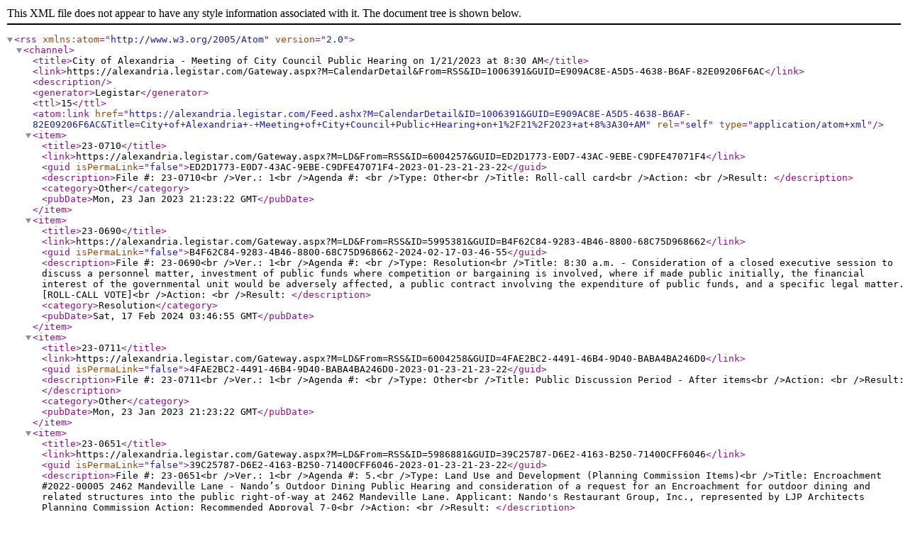

--- FILE ---
content_type: text/xml; charset=utf-8
request_url: https://alexandria.legistar.com/Feed.ashx?M=CalendarDetail&amp;ID=1006391&amp;GUID=E909AC8E-A5D5-4638-B6AF-82E09206F6AC&amp;Title=City+of+Alexandria+-+Meeting+of+City+Council+Public+Hearing+on+1%2F21%2F2023+at+8%3A30+AM
body_size: 3204
content:
<?xml version="1.0" encoding="utf-8"?><rss version="2.0" xmlns:atom="http://www.w3.org/2005/Atom"><channel><title>City of Alexandria - Meeting of City Council Public Hearing on 1/21/2023 at 8:30 AM</title><link>https://alexandria.legistar.com/Gateway.aspx?M=CalendarDetail&amp;From=RSS&amp;ID=1006391&amp;GUID=E909AC8E-A5D5-4638-B6AF-82E09206F6AC</link><description /><generator>Legistar</generator><ttl>15</ttl><atom:link href="https://alexandria.legistar.com/Feed.ashx?M=CalendarDetail&amp;ID=1006391&amp;GUID=E909AC8E-A5D5-4638-B6AF-82E09206F6AC&amp;Title=City+of+Alexandria+-+Meeting+of+City+Council+Public+Hearing+on+1%2F21%2F2023+at+8%3A30+AM" rel="self" type="application/atom+xml" /><item><title>23-0710</title><link>https://alexandria.legistar.com/Gateway.aspx?M=LD&amp;From=RSS&amp;ID=6004257&amp;GUID=ED2D1773-E0D7-43AC-9EBE-C9DFE47071F4</link><guid isPermaLink="false">ED2D1773-E0D7-43AC-9EBE-C9DFE47071F4-2023-01-23-21-23-22</guid><description>File #: 23-0710&lt;br /&gt;Ver.: 1&lt;br /&gt;Agenda #: &lt;br /&gt;Type: Other&lt;br /&gt;Title: Roll-call card&lt;br /&gt;Action: &lt;br /&gt;Result: </description><category>Other</category><pubDate>Mon, 23 Jan 2023 21:23:22 GMT</pubDate></item><item><title>23-0690</title><link>https://alexandria.legistar.com/Gateway.aspx?M=LD&amp;From=RSS&amp;ID=5995381&amp;GUID=B4F62C84-9283-4B46-8800-68C75D968662</link><guid isPermaLink="false">B4F62C84-9283-4B46-8800-68C75D968662-2024-02-17-03-46-55</guid><description>File #: 23-0690&lt;br /&gt;Ver.: 1&lt;br /&gt;Agenda #: &lt;br /&gt;Type: Resolution&lt;br /&gt;Title: 8:30 a.m. - Consideration of a closed executive session to discuss a personnel matter, investment of public funds where competition or bargaining is involved, where if made public initially, the financial interest of the governmental unit would be adversely affected, a public contract involving the expenditure of public funds, and a specific legal matter.  [ROLL-CALL VOTE]&lt;br /&gt;Action: &lt;br /&gt;Result: </description><category>Resolution</category><pubDate>Sat, 17 Feb 2024 03:46:55 GMT</pubDate></item><item><title>23-0711</title><link>https://alexandria.legistar.com/Gateway.aspx?M=LD&amp;From=RSS&amp;ID=6004258&amp;GUID=4FAE2BC2-4491-46B4-9D40-BABA4BA246D0</link><guid isPermaLink="false">4FAE2BC2-4491-46B4-9D40-BABA4BA246D0-2023-01-23-21-23-22</guid><description>File #: 23-0711&lt;br /&gt;Ver.: 1&lt;br /&gt;Agenda #: &lt;br /&gt;Type: Other&lt;br /&gt;Title: Public Discussion Period - After items&lt;br /&gt;Action: &lt;br /&gt;Result: </description><category>Other</category><pubDate>Mon, 23 Jan 2023 21:23:22 GMT</pubDate></item><item><title>23-0651</title><link>https://alexandria.legistar.com/Gateway.aspx?M=LD&amp;From=RSS&amp;ID=5986881&amp;GUID=39C25787-D6E2-4163-B250-71400CFF6046</link><guid isPermaLink="false">39C25787-D6E2-4163-B250-71400CFF6046-2023-01-23-21-23-22</guid><description>File #: 23-0651&lt;br /&gt;Ver.: 1&lt;br /&gt;Agenda #: 5.&lt;br /&gt;Type: Land Use and Development (Planning Commission Items)&lt;br /&gt;Title: Encroachment #2022-00005
2462 Mandeville Lane - Nando’s Outdoor Dining
Public Hearing and consideration of a request for an Encroachment for outdoor dining and related structures into the public right-of-way at 2462 Mandeville Lane.
Applicant: Nando's Restaurant Group, Inc., represented by LJP Architects	
Planning Commission Action: Recommended Approval 7-0&lt;br /&gt;Action: &lt;br /&gt;Result: </description><category>Land Use and Development (Planning Commission Items)</category><pubDate>Mon, 23 Jan 2023 21:23:22 GMT</pubDate></item><item><title>23-0653</title><link>https://alexandria.legistar.com/Gateway.aspx?M=LD&amp;From=RSS&amp;ID=5986888&amp;GUID=12DCAED0-586C-418B-A1F9-DD4A2A78BE3D</link><guid isPermaLink="false">12DCAED0-586C-418B-A1F9-DD4A2A78BE3D-2023-01-23-21-23-22</guid><description>File #: 23-0653&lt;br /&gt;Ver.: 1&lt;br /&gt;Agenda #: 6.&lt;br /&gt;Type: Land Use and Development (Planning Commission Items)&lt;br /&gt;Title: Special Use Permit #2022-00092
1225 King Street
Public Hearing and consideration of a request for a Special Use Permit for a floor area ratio (FAR) of up to 2.5 with an open space modification for the conversion from nonresidential to residential use for the upper floors of an existing building, zoned KR.
Applicant: King Street Apts LLC, represented by Duncan Blair	
Planning Commission Action: Recommended Approval 7-0&lt;br /&gt;Action: &lt;br /&gt;Result: </description><category>Land Use and Development (Planning Commission Items)</category><pubDate>Mon, 23 Jan 2023 21:23:22 GMT</pubDate></item><item><title>23-0650</title><link>https://alexandria.legistar.com/Gateway.aspx?M=LD&amp;From=RSS&amp;ID=5994749&amp;GUID=FEE17A3B-6361-4515-8BFF-13D53D2C0CA5</link><guid isPermaLink="false">FEE17A3B-6361-4515-8BFF-13D53D2C0CA5-2023-02-16-18-53-23</guid><description>File #: 23-0650&lt;br /&gt;Ver.: 1&lt;br /&gt;Agenda #: 7.&lt;br /&gt;Type: Ordinance&lt;br /&gt;Title: Public Hearing, Second Reading and Final Passage of an Ordinance to Permanently Move the Polling Place in the Chinquapin Park Recreation Center Precinct to Alexandria City High School and Rename the Precinct accordingly. [ROLL-CALL VOTE]&lt;br /&gt;Action: &lt;br /&gt;Result: </description><category>Ordinance</category><pubDate>Thu, 16 Feb 2023 18:53:23 GMT</pubDate></item><item><title>23-0519</title><link>https://alexandria.legistar.com/Gateway.aspx?M=LD&amp;From=RSS&amp;ID=5994747&amp;GUID=028C3D77-1871-43F9-A939-73A754932B80</link><guid isPermaLink="false">028C3D77-1871-43F9-A939-73A754932B80-2023-01-23-21-23-22</guid><description>File #: 23-0519&lt;br /&gt;Ver.: 1&lt;br /&gt;Agenda #: 8.&lt;br /&gt;Type: Ordinance&lt;br /&gt;Title: Public Hearing, Second Reading and Final Passage of an Ordinance to vacate a portion of the public right-of-way at the corner of eastbound Eisenhower Avenue and the southbound Eisenhower Avenue/Clermont Connector, adjacent to the property at 4600 Eisenhower Avenue (VAC No. 2022-00002) (Implementation Ordinance for Vacation No. 2022-00002 associated with Restaurant Depot approved by City Council on November 12, 2022).&lt;br /&gt;Action: &lt;br /&gt;Result: </description><category>Ordinance</category><pubDate>Mon, 23 Jan 2023 21:23:22 GMT</pubDate></item><item><title>23-0607</title><link>https://alexandria.legistar.com/Gateway.aspx?M=LD&amp;From=RSS&amp;ID=5994748&amp;GUID=9C47D37E-F589-475A-80E8-4C724FF3C0E1</link><guid isPermaLink="false">9C47D37E-F589-475A-80E8-4C724FF3C0E1-2023-01-23-21-23-22</guid><description>File #: 23-0607&lt;br /&gt;Ver.: 1&lt;br /&gt;Agenda #: 9.&lt;br /&gt;Type: Ordinance&lt;br /&gt;Title: Public Hearing, Second Reading and Final Passage of an Ordinance authorizing the owners of the property located at 3451 Exchange Avenue, Alexandria, VA 22301, to construct and maintain an encroachment for the extension of a curtain wall overhang into the future East Reed Avenue right-of-way at that location (Implementation Ordinance for Encroachment No. 2020-00004 associated with 3601 Potomac Avenue - North Potomac Yard project approved by City Council on October 17, 2020).&lt;br /&gt;Action: &lt;br /&gt;Result: </description><category>Ordinance</category><pubDate>Mon, 23 Jan 2023 21:23:22 GMT</pubDate></item><item><title>23-0654</title><link>https://alexandria.legistar.com/Gateway.aspx?M=LD&amp;From=RSS&amp;ID=5986889&amp;GUID=139467E3-C463-4BF4-9FA8-A7B6BE3941C7</link><guid isPermaLink="false">139467E3-C463-4BF4-9FA8-A7B6BE3941C7-2023-02-27-18-23-24</guid><description>File #: 23-0654&lt;br /&gt;Ver.: 1&lt;br /&gt;Agenda #: 10.&lt;br /&gt;Type: Land Use and Development (Planning Commission Items)&lt;br /&gt;Title: Rezoning #2022-00007
6336 Stevenson Avenue - Edgewood Towns
Public Hearing and consideration of requests for: (A) an amendment to the official zoning map to change the zone from RB/Townhouse zone to RC/High density apartment zone with proffer; (B) a Development Site Plan with modifications to construct seven (7) townhomes and site improvements, including shared driveway and parking access pursuant to Section 7-1600(F) and reduced size parking spaces pursuant to Section 11-512(B), and; (C) a Subdivision to subdivide the existing one (1) lot into seven (7) lots; zoned R-B/Townhouse Zone.
Applicant: Old Creek Homes LLC, represented by Duncan Blair
Planning Commission Action: Recommended Approval 7-0&lt;br /&gt;Action: &lt;br /&gt;Result: </description><category>Land Use and Development (Planning Commission Items)</category><pubDate>Mon, 27 Feb 2023 18:23:24 GMT</pubDate></item></channel></rss>